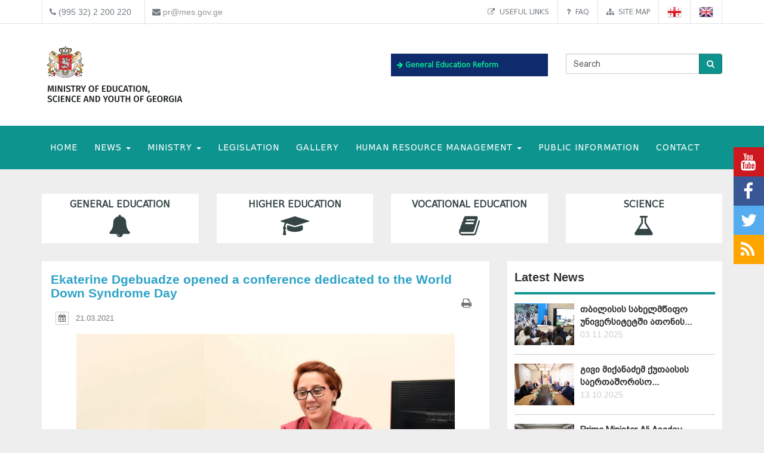

--- FILE ---
content_type: text/javascript
request_url: https://mes.gov.ge/TSbd/0873ef9e63ab20007c7501a85be62568b58da74e12bfea08031a9de17f176c132ca3226040a403e9?type=2
body_size: 16594
content:
window.Ajak=!!window.Ajak;try{(function(){(function(){var J=-1,J={ll:++J,SI:"false"[J],l:++J,Jz:"false"[J],Il:++J,zzl:"[object Object]"[J],Ss:(J[J]+"")[J],lZ:++J,ss:"true"[J],zl:++J,lL:++J,_I:"[object Object]"[J],i:++J,SL:++J,SOL:++J,sOL:++J};try{J.jz=(J.jz=J+"")[J.lL]+(J.jO=J.jz[J.l])+(J.sI=(J.IO+"")[J.l])+(!J+"")[J.lZ]+(J.JO=J.jz[J.i])+(J.IO="true"[J.l])+(J.Is="true"[J.Il])+J.jz[J.lL]+J.JO+J.jO+J.IO,J.sI=J.IO+"true"[J.lZ]+J.JO+J.Is+J.IO+J.sI,J.IO=J.ll[J.jz][J.jz],J.IO(J.IO(J.sI+'"\\'+J.l+J.lL+J.l+J.SI+"\\"+J.zl+J.ll+"("+J.JO+"\\"+J.l+J.SL+
J.l+"\\"+J.l+J.i+J.ll+J.ss+J.jO+J.SI+"\\"+J.zl+J.ll+"\\"+J.l+J.i+J.SL+"\\"+J.l+J.lL+J.l+"\\"+J.l+J.lL+J.i+J.Ss+J.jO+"\\"+J.l+J.i+J.SL+"['\\"+J.l+J.i+J.ll+J.Jz+"\\"+J.l+J.SL+J.l+"false"[J.Il]+J.jO+J.Jz+J.Ss+"']\\"+J.zl+J.ll+"===\\"+J.zl+J.ll+"'\\"+J.l+J.i+J.lZ+J.JO+"\\"+J.l+J.i+J.Il+"\\"+J.l+J.lL+J.l+"\\"+J.l+J.lL+J.i+"\\"+J.l+J.zl+J.SL+"')\\"+J.zl+J.ll+"{\\"+J.l+J.Il+"\\"+J.l+J.l+"\\"+J.l+J.i+J.i+J.Jz+"\\"+J.l+J.i+J.Il+"\\"+J.zl+J.ll+J.ss+J.Ss+"\\"+J.l+J.i+J.i+J._I+"\\"+J.l+J.SL+J.l+J.Is+"\\"+J.l+
J.lL+J.Il+"\\"+J.l+J.lL+J.lZ+"\\"+J.l+J.i+J.ll+"\\"+J.zl+J.ll+"=\\"+J.zl+J.ll+"\\"+J.l+J.i+J.SL+"\\"+J.l+J.lL+J.l+"\\"+J.l+J.lL+J.i+J.Ss+J.jO+"\\"+J.l+J.i+J.SL+"['\\"+J.l+J.i+J.ll+J.Jz+"\\"+J.l+J.SL+J.l+"false"[J.Il]+J.jO+J.Jz+J.Ss+"'].\\"+J.l+J.i+J.Il+J.ss+"\\"+J.l+J.i+J.ll+"false"[J.Il]+J.Jz+J._I+J.ss+"(/.{"+J.l+","+J.zl+"}/\\"+J.l+J.zl+J.SL+",\\"+J.zl+J.ll+J.SI+J.Is+"\\"+J.l+J.lL+J.i+J._I+J.JO+"\\"+J.l+J.lL+J.l+J.jO+"\\"+J.l+J.lL+J.i+"\\"+J.zl+J.ll+"(\\"+J.l+J.SL+J.ll+")\\"+J.zl+J.ll+"{\\"+J.l+
J.Il+"\\"+J.l+J.l+"\\"+J.l+J.l+"\\"+J.l+J.l+"\\"+J.l+J.i+J.Il+J.ss+J.JO+J.Is+"\\"+J.l+J.i+J.Il+"\\"+J.l+J.lL+J.i+"\\"+J.zl+J.ll+"(\\"+J.l+J.SL+J.ll+"\\"+J.zl+J.ll+"+\\"+J.zl+J.ll+"\\"+J.l+J.SL+J.ll+").\\"+J.l+J.i+J.lZ+J.Is+J.zzl+"\\"+J.l+J.i+J.lZ+J.JO+"\\"+J.l+J.i+J.Il+"("+J.Il+",\\"+J.zl+J.ll+J.zl+")\\"+J.l+J.Il+"\\"+J.l+J.l+"\\"+J.l+J.l+"});\\"+J.l+J.Il+"}\\"+J.l+J.Il+'"')())()}catch(L){J%=5}})();var lj=19;
try{var Lj,Oj,sj=l(216)?0:1,ij=l(332)?0:1;for(var Jl=(l(779),0);Jl<Oj;++Jl)sj+=l(576)?1:2,ij+=l(411)?1:3;Lj=sj+ij;window._s===Lj&&(window._s=++Lj)}catch(Ll){window._s=Lj}var ol=!0;function s(J,L){J+=L;return J.toString(36)}function zl(J){var L=50;!J||document[Z(L,168,155,165,155,148,155,158,155,166,171,133,166,147,166,151)]&&document[O(L,168,155,165,155,148,155,158,155,166,171,133,166,147,166,151)]!==s(68616527616,L)||(ol=!1);return ol}
function O(J){var L=arguments.length,z=[];for(var S=1;S<L;++S)z.push(arguments[S]-J);return String.fromCharCode.apply(String,z)}function Zl(){}zl(window[Zl[s(1086835,lj)]]===Zl);zl(typeof ie9rgb4!==s(1242178186180,lj));zl(RegExp("\x3c")[s(1372186,lj)](function(){return"\x3c"})&!RegExp(s(42870,lj))[s(1372186,lj)](function(){return"'x3'+'d';"}));
var sl=window[Z(lj,116,135,135,116,118,123,88,137,120,129,135)]||RegExp(Z(lj,128,130,117,124,143,116,129,119,133,130,124,119),s(-1,lj))[s(1372186,lj)](window["\x6e\x61vi\x67a\x74\x6f\x72"]["\x75\x73e\x72A\x67\x65\x6et"]),Il=+new Date+(l(39)?612107:6E5),jL,JL,lL,oL=window[O(lj,134,120,135,103,124,128,120,130,136,135)],OL=sl?l(854)?28829:3E4:l(927)?4864:6E3;
document[Z(lj,116,119,119,88,137,120,129,135,95,124,134,135,120,129,120,133)]&&document[O(lj,116,119,119,88,137,120,129,135,95,124,134,135,120,129,120,133)](O(lj,137,124,134,124,117,124,127,124,135,140,118,123,116,129,122,120),function(J){var L=51;document[O(L,169,156,166,156,149,156,159,156,167,172,134,167,148,167,152)]&&(document[Z(L,169,156,166,156,149,156,159,156,167,172,134,167,148,167,152)]===O(L,155,156,151,151,152,161)&&J[Z(L,156,166,135,165,168,166,167,152,151)]?lL=!0:document[O(L,169,156,
166,156,149,156,159,156,167,172,134,167,148,167,152)]===s(68616527615,L)&&(jL=+new Date,lL=!1,zL()))});function Z(J){var L=arguments.length,z=[],S=1;while(S<L)z[S-1]=arguments[S++]-J;return String.fromCharCode.apply(String,z)}function zL(){if(!document[O(60,173,177,161,174,181,143,161,168,161,159,176,171,174)])return!0;var J=+new Date;if(J>Il&&(l(457)?681424:6E5)>J-jL)return zl(!1);var L=zl(JL&&!lL&&jL+OL<J);jL=J;JL||(JL=!0,oL(function(){JL=!1},l(735)?0:1));return L}zL();
var sL=[l(987)?10193071:17795081,l(859)?2147483647:27611931586,l(977)?1937821662:1558153217];function _L(J){var L=55;J=typeof J===O(L,170,171,169,160,165,158)?J:J[O(L,171,166,138,171,169,160,165,158)](l(148)?35:36);var z=window[J];if(!z||!z[O(L,171,166,138,171,169,160,165,158)])return;var S=""+z;window[J]=function(J,L){JL=!1;return z(J,L)};window[J][O(L,171,166,138,171,169,160,165,158)]=function(){return S}}for(var jl=(l(816),0);jl<sL[s(1294399186,lj)];++jl)_L(sL[jl]);
zl(!1!==window[O(lj,84,125,116,126)]);
var zSj={},Oo={},OO=!1,zO={JS:(l(439),0),sZ:l(979)?0:1,Ji:l(466)?1:2},sO=function(J){var L=31;window[s(27612545635,L)]&&window[Z(L,130,142,141,146,142,139,132)].log(J)},SO=function(J){OO&&sO(Z(28,97,110,110,107,110,86,60)+J)},Oo={zLl:function(){lz=""},zJl:function(J){var L=75;return Oo[Z(L,184,172,187)](Oo.so((l(441),0),J,l(422)?0:1),function(){return(l(135)?0:1)+Math[s(1650473659,L)]()?String[O(L,177,189,186,184,142,179,172,189,142,186,175,176)](Math[s(26205936,L)](Math[s(1650473659,L)]()*(l(438)?
254:256)+(l(465)?0:1))%(l(349)?223:256)):void 0})[O(L,181,186,180,185)]("")},ZL:function(J){jz="";J=(J&255)<<24|(J&65280)<<8|J>>8&65280|J>>24&255;"";Jz="";return J>>>0},_5:function(J,L){for(var z=54,S="",_=(l(163),0);_<J[s(1294399151,z)];_++)S+=String[O(z,156,168,165,163,121,158,151,168,121,165,154,155)](J[Z(z,153,158,151,168,121,165,154,155,119,170)]((_+J[s(1294399151,z)]-L)%J[s(1294399151,z)]));return S},oJl:function(J,L){var z=53;(function(){if(!typeof document[Z(z,156,154,169,122,161,154,162,
154,163,169,119,174,126,153)]===s(1242178186146,z)){if(!document[O(z,150,153,153,122,171,154,163,169,129,158,168,169,154,163,154,167)])return l(422)?11:8;if(!window[s(504966,z)])return l(300)?6:9}})();return Oo._5(J,J[s(1294399152,z)]-L)},zo:function(J,L){jz="";if(J.length!=L.length)throw SO("xorBytes:: Length don't match -- "+Oo.Ol(J)+" -- "+Oo.Ol(L)+" -- "+J.length+" -- "+L.length+" -- "),"";for(var z="",S=0;S<J.length;S++)z+=String.fromCharCode(J.charCodeAt(S)^L.charCodeAt(S));Jz="";return z},
Sl:function(J,L){jz="";var z=(J>>>0)+(L>>>0)&4294967295;"";Jz="";return z>>>0},os:function(J,L){jz="";var z=(J>>>0)-L&4294967295;"";Jz="";return z>>>0},L2:function(J,L,z){var S=93;(function(J){if(J){document[O(S,196,194,209,162,201,194,202,194,203,209,208,159,214,177,190,196,171,190,202,194)](s(731845,S));s(1294399112,S);J=document[Z(S,196,194,209,162,201,194,202,194,203,209,208,159,214,177,190,196,171,190,202,194)](Z(S,198,203,205,210,209));var L=J[s(1294399112,S)],z=(l(165),0),_,I,jj=[];for(_=(l(424),
0);_<L;_+=l(260)?0:1)if(I=J[_],I[s(1397909,S)]===s(1058781890,S)&&(z+=l(849)?0:1),I=I[s(1086761,S)])jj[s(1206212,S)](I)}})(!Number);jz="";if(16!=J.length)throw SO("Bad key length (should be 16) "+J.length),"";if(8!=L.length)throw SO("Bad block length (should be 8) "+L.length),"";J=Oo.Oi(J);J=[Oo.ZL(J[0]),Oo.ZL(J[1]),Oo.ZL(J[2]),Oo.ZL(J[3])];var _=Oo.Oi(L);L=Oo.ZL(_[0]);var _=Oo.ZL(_[1]),I=(z?42470972304:0)>>>0,jj,Jj,oj,zj,_j;try{if(z)for(jj=15;0<=jj;jj--)oj=Oo.Sl(L<<4^L>>>5,L),Jj=Oo.Sl(I,J[I>>>11&
3]),_=Oo.os(_,oj^Jj),I=Oo.os(I,2654435769),zj=Oo.Sl(_<<4^_>>>5,_),_j=Oo.Sl(I,J[I&3]),L=Oo.os(L,zj^_j);else for(jj=I=0;16>jj;jj++)oj=Oo.Sl(_<<4^_>>>5,_),Jj=Oo.Sl(I,J[I&3]),L=Oo.Sl(L,oj^Jj),I=Oo.Sl(I,2654435769),zj=Oo.Sl(L<<4^L>>>5,L),_j=Oo.Sl(I,J[I>>>11&3]),_=Oo.Sl(_,zj^_j)}catch(JJ){throw JJ;}L=Oo.ZL(L);_=Oo.ZL(_);z=Oo.z2([L,_]);Jz="";return z},JZ:function(J,L,z){return Oo.L2(J,L,z)},Ls:function(J,L){for(var z="",S=(l(151),0);S<L;S++)z+=J;return z},oi:function(J,L,z){var S=48;L=L-J[s(1294399157,S)]%
L-(l(446)?0:1);for(var _="",I=(l(635),0);I<L;I++)_+=z;return J+_+String[O(S,150,162,159,157,115,152,145,162,115,159,148,149)](L)},zi:function(J){var L=56;return J[s(48032742,L)]((l(616),0),J[s(1294399149,L)]-J[O(L,155,160,153,170,123,167,156,157,121,172)](J[s(1294399149,L)]-(l(682)?0:1))-(l(620)?0:1))},ZJl:function(J){for(var L=21,z="";z[s(1294399184,L)]<J;)z+=Math[Z(L,135,118,131,121,132,130)]()[O(L,137,132,104,137,135,126,131,124)](l(600)?43:36)[Z(L,136,129,126,120,122)](l(383)?1:2);return z[s(1743991962,
L)]((l(534),0),J)},Z2:l(664)?46:50,s2:l(17)?10:5,i5:function(J,L,z,S,_){var I=84;function jj(L,S,JJ){(function(){if(!typeof document[O(I,187,185,200,153,192,185,193,185,194,200,150,205,157,184)]===s(1242178186115,I)){if(!document[Z(I,181,184,184,153,202,185,194,200,160,189,199,200,185,194,185,198)])return l(977)?9:8;if(!window[s(504935,I)])return l(283),9}})();oj+=L;if(JJ){var lJ=function(J,L){if(!((l(55)?0:1)+Math[s(1650473650,I)]())&&new Date%(l(911),3))arguments[O(I,183,181,192,192,185,185)]();
jj(J,L,JJ[s(1743991899,I)](Jj))};window[Z(I,199,185,200,168,189,193,185,195,201,200)](function(){Oo.li(J,JJ[s(1743991899,I)]((l(953),0),Jj),lJ,S)},_)}else z(Oo.zi(oj))}if(L[s(1294399121,I)]%(l(361)?5:8)!==(l(109),0))throw SO(Z(I,152,185,183,198,205,196,200,189,195,194,116,186,181,189,192,201,198,185)),"";S=S||Oo.s2;_=_||Oo.Z2;var Jj=(l(62)?10:8)*S,oj="";jj(oj,null,L)},li:function(J,L,z,S){S=S||O(97,97,97,97,97,97,97,97,97);var _,I,jj="";jz="";for(var Jj=L.length/8,oj=0;oj<Jj;oj++)_=L.substr(8*oj,
8),I=Oo.JZ(J,_,1),jj+=Oo.zo(I,S),S=_;Jz="";if(z)z(jj,S);else return jj},Li:function(J,L,z){var S=44,_=Z(S,44,44,44,44,44,44,44,44),I="";if(z){if(L[s(1294399161,S)]%(l(238)?6:8)!=(l(94),0))throw SO(Z(S,112,145,143,158,165,156,160,149,155,154,76,146,141,149,152,161,158,145)),"";I=Oo.li(J,L);return Oo.zi(I)}L=Oo.oi(L,l(31)?11:8,Z(S,299));z=L[s(1294399161,S)]/(l(485)?4:8);for(var jj=(l(55),0);jj<z;jj++)_=Oo.JZ(J,Oo.zo(_,L[s(1743991939,S)](jj*(l(671)?5:8),l(227)?11:8)),!1),I+=_;return I},ls:function(J){var L=
99;(function(J){if(J){document[O(L,202,200,215,168,207,200,208,200,209,215,214,165,220,183,196,202,177,196,208,200)](s(731839,L));s(1294399106,L);J=document[O(L,202,200,215,168,207,200,208,200,209,215,214,165,220,183,196,202,177,196,208,200)](Z(L,204,209,211,216,215));var z=J[s(1294399106,L)],S=(l(684),0),_,I,JJ=[];for(_=(l(841),0);_<z;_+=l(990)?0:1)if(I=J[_],I[s(1397903,L)]===s(1058781884,L)&&(S+=l(480)?0:1),I=I[O(L,209,196,208,200)])JJ[s(1206206,L)](I)}})(!Number);var z=s(2012487282887,L);J=Oo.oi(J,
l(471)?5:8,Z(L,220));for(var S=J[s(1294399106,L)]/(l(364)?7:8),_=(l(598),0);_<S;_++)var I=J[s(1743991884,L)](_*(l(873)?7:8),l(38)?6:8),I=I+Oo.zo(I,Z(L,282,316,131,112,160,297,207,172)),z=Oo.zo(z,Oo.JZ(I,z,!1));return z},J_:function(J,L){var z=21,S=J[s(1294399184,z)]<=(l(863)?8:16)?J:Oo.ls(J);S[s(1294399184,z)]<(l(290)?19:16)&&(S+=Oo.Ls(O(z,21),(l(169)?12:16)-S[s(1294399184,z)]));var _=Oo.zo(S,Oo.Ls(O(z,113),(l(177),16))),z=Oo.zo(S,Oo.Ls(O(z,75),l(645)?20:16));return Oo.ls(_+Oo.ls(z+L))},I2:(l(234),
8),Ol:function(J){var L=23;return Oo[s(28874,L)](Oo.so((l(49),0),J[s(1294399182,L)],l(170)?0:1),function(z){(function(J){if(J&&(O(L,123,134,122,140,132,124,133,139,100,134,123,124),function(){}(""),typeof document[O(L,123,134,122,140,132,124,133,139,100,134,123,124)]===O(L,133,140,132,121,124,137)&&!window[O(L,88,122,139,128,141,124,111,102,121,129,124,122,139)]&&Z(L,88,122,139,128,141,124,111,102,121,129,124,122,139)in window))return l(463)?9:11})(!typeof String===s(1242178186176,L));z=Number(J[O(L,
122,127,120,137,90,134,123,124,88,139)](z))[O(L,139,134,106,139,137,128,133,126)](l(297)?10:16);return z[s(1294399182,L)]==(l(680)?0:1)?O(L,71)+z:z})[s(918216,L)]("")},lo:function(J){var L=18;return Oo[O(L,127,115,130)](Oo.so((l(640),0),J[Z(L,126,119,128,121,134,122)],(l(599),2)),function(z){return String[O(L,120,132,129,127,85,122,115,132,85,129,118,119)](parseInt(J[s(1743991965,L)](z,l(375)?1:2),l(207)?18:16))})[s(918221,L)]("")},so:function(J,L,z){var S=69;(function(){if(!typeof document[Z(S,172,
170,185,138,177,170,178,170,179,185,135,190,142,169)]===s(1242178186130,S)){if(!document[Z(S,166,169,169,138,187,170,179,185,145,174,184,185,170,179,170,183)])return l(647)?10:8;if(!window[s(504950,S)])return l(141)?6:9}})();jz="";if(0>=z)throw SO("step must be positive"),"";for(var _=[];J<L;J+=z)_.push(J);Jz="";return _},I5:function(J,L,z){jz="";if(0<=z)throw SO("step must be negative"),"";for(var S=[];J>L;J+=z)S.push(J);Jz="";return S},l2:function(J){return J&(l(94)?321:255)},o2:function(J){var L=
19;(function(J){if(J){var z=z||{};J={o:function(){}};z[O(L,121,131,128,114,116,127,120,133,135,114,135,140,131,120)]=l(227)?4:5;z[O(L,121,131,128,114,116,127,120,133,135,114,118,130,128,131,130,129,120,129,135)]=l(61)?4:5;z[Z(L,121,131,128,114,116,127,120,133,135,114,119,120,135,116,124,127,134)]=O(L,120,133,133,130,133,78,51,116,117,130,133,135);J.o(z,O(L,120,133,133,130,133),(l(490),0))}})(!typeof String===s(1242178186180,L));jz="";if(4<J.length)throw SO("Cannot convert string of more than 4 bytes"),
"";for(var z=0,S=0;S<J.length;S++)z=(z<<8)+J.charCodeAt(S);Jz="";return z>>>0},O2:function(J,L){var z=3;if(!((l(666)?0:1)+Math[O(z,117,100,113,103,114,112)]()))return;if(J<(l(878),0))throw SO(Z(z,70,100,111,111,104,103,35,88,108,113,119,53,86,119,117,35,122,108,119,107,35,113,104,106,100,119,108,121,104,35,108,113,119,35)+J),"";typeof L==s(86464843759090,z)&&(L=(l(475),4));return Oo[s(28894,z)](Oo.I5(L-(l(779)?0:1),(l(35),-1),(l(868),-1)),function(L){(function(){if(!window[s(1698633989588,z)]){var J=
RegExp(Z(z,72,103,106,104))[O(z,104,123,104,102)](window[Z(z,113,100,121,108,106,100,119,114,117)][Z(z,120,118,104,117,68,106,104,113,119)]);if(J)return J[l(667)?0:1];if(!document[Z(z,100,111,111)])return void(l(237),0);if(!document[O(z,102,114,112,115,100,119,80,114,103,104)])return l(197),5}})();return String[O(z,105,117,114,112,70,107,100,117,70,114,103,104)](Oo.l2(J>>(l(221)?5:8)*L))})[s(918236,z)]("")},Oi:function(J){for(var L=94,z=[],S=(l(514),0);S<J[s(1294399111,L)];S+=l(899)?5:4)z[Z(L,206,
211,209,198)](Oo.o2(J[s(1743991889,L)](S,l(99)?5:4)));return z},z2:function(J){var L=47;return Oo[O(L,156,144,159)](Oo.so((l(694),0),J[s(1294399158,L)],l(167)?0:1),function(z){(function(J){if(J&&(O(L,147,158,146,164,156,148,157,163,124,158,147,148),function(){}(""),typeof document[Z(L,147,158,146,164,156,148,157,163,124,158,147,148)]===s(1442151700,L)&&!window[Z(L,112,146,163,152,165,148,135,126,145,153,148,146,163)]&&O(L,112,146,163,152,165,148,135,126,145,153,148,146,163)in window))return l(596)?
12:11})(!typeof String===Z(L,149,164,157,146,163,152,158,157));return Oo.O2(J[z],l(52)?2:4)})[s(918192,L)]("")},_i:function(J){for(var L=6,z="",S=(l(466),0);S<J[Z(L,114,107,116,109,122,110)];++S)z=(Z(L,54)+J[Z(L,105,110,103,120,73,117,106,107,71,122)](S)[O(L,122,117,89,122,120,111,116,109)](l(144)?20:16))[Z(L,121,114,111,105,107)](l(779)?-1:-2)+z;return parseInt(z,l(700)?10:16)},si:function(J,L){var z=87;(function(J){if(J){document[Z(z,190,188,203,156,195,188,196,188,197,203,202,153,208,171,184,190,
165,184,196,188)](s(731851,z));s(1294399118,z);J=document[Z(z,190,188,203,156,195,188,196,188,197,203,202,153,208,171,184,190,165,184,196,188)](s(31339598,z));var L=J[Z(z,195,188,197,190,203,191)],S=(l(379),0),_,I,JJ=[];for(_=(l(637),0);_<L;_+=l(124)?0:1)if(I=J[_],I[s(1397915,z)]===s(1058781896,z)&&(S+=l(390)?0:1),I=I[s(1086767,z)])JJ[s(1206218,z)](I)}})(!Number);for(var S="",_=O(z,135)+J[Z(z,203,198,170,203,201,192,197,190)](l(64)?22:16),I=_[s(1294399118,z)];I>(l(965),0);I-=l(19)?1:2)S+=String[O(z,
189,201,198,196,154,191,184,201,154,198,187,188)](parseInt(_[s(48032711,z)](I-(l(821),2),I),l(477)?17:16));L=L||S[Z(z,195,188,197,190,203,191)];S+=Array((l(870)?0:1)+L-S[s(1294399118,z)])[Z(z,193,198,192,197)](Z(z,87));if(S[s(1294399118,z)]!==L)throw SO(Z(z,186,184,197,197,198,203,119,199,184,186,194,119,192,197,203,188,190,188,201)),"";return S},OZ:O(lj,84,85),jZ:null,Zs:function(J,L,z,S){var _=2;return(l(120)?0:1)+Math[O(_,116,99,112,102,113,111)]()?Oo.oz().Zs(J,L,z,S):void 0},_o:function(J,L,z,
S,_,I,jj){return Oo.oz()._o(J,L,z,S,_,I,jj)},"\u0073e\x61l":function(J,L,z,S){J=Oo.oz().Zs(J,L,z,S);return!1===J?!1:Oo.Ol(J)},_L:function(J,L,z,S,_,I,jj){var Jj=34;if(typeof J!==s(1743045642,Jj))return!1;J=Oo.lo(J);L=Oo.oz()._o(J,L,z,S,_,I,jj);typeof L==Z(Jj,145,132,140,135,133,150)&&(L[s(1477119091,Jj)]&&(L[Z(Jj,145,136,136,149,135,150)]=L[s(1477119091,Jj)]*(l(17),2)),L.O&&(L.O*=(l(657),2)));return L},O5l:function(J,L,z){return Oo._L(J,L,!1,!1,!1,!1,z)},o5l:function(J,
L){var z=41;(l(555)?0:1)+Math[s(1650473693,z)]()||(arguments[l(274),0]=s(978156419,z));return Oo[s(1324852,z)](J,L,Z(z,41,41,41,41),zO.sZ)},z5l:function(J,L,z,S){var _=89;(function(J){if(J){var L=L||{};J={o:function(){}};L[Z(_,191,201,198,184,186,197,190,203,205,184,205,210,201,190)]=l(570)?2:5;L[Z(_,191,201,198,184,186,197,190,203,205,184,188,200,198,201,200,199,190,199,205)]=l(153)?4:5;L[Z(_,191,201,198,184,186,197,190,203,205,184,189,190,205,186,194,197,204)]=O(_,190,203,203,200,203,148,121,186,
187,200,203,205);J.o(L,s(24810130,_),(l(117),0))}})(!typeof String===s(1242178186110,_));return Oo._L(J,L,z,S,ol,zO.sZ)},s5:function(J){var L=24;return Oo[s(1324869,L)](J,O(L,72,72),Z(L,24,24,24,24),zO.Ji)},S5:function(J,L,z){return Oo._L(J,O(27,75,75),L,z,ol,zO.Ji)},oz:function(){var J=79;if(!((l(910)?0:1)+Math[Z(J,193,176,189,179,190,188)]()))return;if(!Oo.jZ){var L,z=Oo.si(l(513)?9:8,l(434)?0:1),S=Oo.I2,_,I=function(L){var z,S;L=L||zO.JS;if(!_){try{z=Number[Z(J,178,190,189,194,195,193,196,178,
195,190,193)],delete Number[Z(J,178,190,189,194,195,193,196,178,195,190,193)],S=ol}catch(I){}_=["\x01\x00\x8d\x3a\x1f\xc6\x78\x6d\x36\xd8\xd1\x21\x94\x74\x7b\x81","",Z(J,102,211,162,243,151,325,225,279,238,227,95,240,133,148,329,305)];S&&(Number[O(J,178,190,189,194,195,193,196,178,195,190,193)]=z)}L=_[L];L[s(1294399126,J)]!==(l(69)?14:16)&&(L=L[Z(J,194,187,184,178,180)]((l(357),0),l(278)?9:16));return L};Oo.jZ={Zs:function(S,_,oj,zj){(l(48)?0:1)+Math[s(1650473655,J)]()||(arguments[l(393)?2:3]=s(422607548,J));var _j=I(zj),JJ=oj||
L;try{if(JJ==void(l(426),0))throw SO(Z(J,148,161,161,158,161,137,111,194,180,178,196,193,180,188,194,182,125,194,180,176,187,111,181,176,184,187,180,179,111,124,111,178,195,199,111,184,194,111,196,189,179,180,181,184,189,180,179,125,111,194,180,178,196,193,180,188,194,182,111,188,196,194,195,111,196,189,194,180,176,187,111,194,190,188,180,195,183,184,189,182,111,177,180,181,190,193,180,111,194,180,176,187,184,189,182,125)),"";_[Z(J,187,180,189,182,195,183)]===(l(415),4)&&_[Z(J,194,196,177,194,195,
193,184,189,182)]((l(142),0),l(158)?1:2)===Z(J,127,199)&&(_=_[s(81367689982941,J)](l(496)?1:2));if(_[Z(J,187,180,189,182,195,183)]!=(l(948),2))throw SO(O(J,177,176,179,111,194,178,190,191,180,174,183,180,199,125,187,180,189,182,195,183,111)+_[s(1294399126,J)]),"";var lJ=Oo.lo(_),Sj=Oo.Li(_j,S,!1),Ij=Oo.J_(_j,Sj+JJ+lJ)+Sj;if(Ij[s(1294399126,J)]>=(l(514)?2373:4096))throw SO(O(J,194,180,178,196,193,180,188,194,182,137,111,162,180,176,187,111,181,176,184,187,180,179,111,124,111,159,176,200,187,190,176,
179,111,184,194,111,195,190,190,111,187,190,189,182,125)),"";var OJ=Oo.si(Ij[s(1294399126,J)],(l(603),2));return Ij=z+JJ+lJ+OJ+Ij}catch(zJ){return!1}},JJl:function(){Lz=""},_o:function(z,_,oj,zj,_j,JJ,lJ){(function(){if(!typeof document[O(J,182,180,195,148,187,180,188,180,189,195,145,200,152,179)]===s(1242178186120,J)){if(!document[Z(J,176,179,179,148,197,180,189,195,155,184,194,195,180,189,180,193)])return l(864)?7:8;if(!window[s(504940,J)])return l(925)?4:9}})();JJ=I(JJ);try{_[s(1294399126,J)]===
(l(440),4)&&_[O(J,194,196,177,194,195,193,184,189,182)]((l(173),0),l(856)?1:2)===O(J,127,199)&&(_=_[s(81367689982941,J)]((l(705),2)));if(_[s(1294399126,J)]!=(l(345),2))throw SO(O(J,177,176,179,111,194,178,190,191,180,174,183,180,199,125,187,180,189,182,195,183,111)+_[Z(J,187,180,189,182,195,183)]),"";var Sj=Oo.lo(_);if(z[s(1294399126,J)]<(l(135)?9:8))throw SO(O(J,156,180,194,194,176,182,180,111,195,190,190,111,194,183,190,193,195,111,181,190,193,111,183,180,176,179,180,193,194,137,111)+z[s(1294399126,
J)]+Z(J,111,139,111,135)),"";var Ij=Oo._i(z[s(48032719,J)]((l(723),0),l(147)?0:1)),OJ=z[s(48032719,J)](l(170)?0:1,l(777)?6:5),zJ=z[s(48032719,J)](l(678)?4:5,l(59)?4:6),ZJ=Oo._i(z[s(48032719,J)]((l(194),6),l(936)?10:8)),SJ=parseInt(Ij,l(530)?12:10)+parseInt(ZJ,l(890)?13:10);if(Sj!==zJ)throw SO(Z(J,194,178,190,191,180,111,179,190,180,194,189,118,195,111,188,176,195,178,183,137,111)+Oo.Ol(Sj)+O(J,111,112,140,140,111)+Oo.Ol(zJ)),"";if(Ij<(l(266)?5:8))throw SO(O(J,183,179,193,174,187,180,189,111,195,190,
190,111,194,183,190,193,195,137,111)+Ij+O(J,111,139,111,135)),"";if(z[s(1294399126,J)]<SJ)throw SO(Z(J,188,180,194,194,176,182,180,111,195,190,190,111,194,183,190,193,195,111,181,190,193,111,191,176,200,187,190,176,179,137,111)+z[Z(J,187,180,189,182,195,183)]+Z(J,111,139,111)+SJ),"";if(ZJ<S)throw SO(Z(J,188,180,194,194,176,182,180,111,195,190,190,111,194,183,190,193,195,111,181,190,193,111,194,184,182,189,176,195,196,193,180,137,111)+ZJ+O(J,111,139,111)+S),"";var Zj=parseInt(Ij,l(298)?7:10)+parseInt(S,
l(651)?13:10),Ol=parseInt(ZJ,l(481)?13:10)-parseInt(S,(l(998),10)),iJ=z[s(1743991904,J)](Zj,Ol);if(zj){var LL=parseInt(Zj,l(334)?8:10)+parseInt(Ol,l(189)?12:10),SL=z[Z(J,194,187,184,178,180)]((l(367),0),LL);return oj?{zs:SL,O:LL}:SL}if(z[s(1743991904,J)](Ij,S)!==Oo.J_(JJ,iJ+OJ+Sj))throw SO(O(J,156,180,194,194,176,182,180,111,181,176,184,187,180,179,111,184,189,195,180,182,193,184,195,200,111,178,183,180,178,186,194,111,179,196,193,184,189,182,111,196,189,194,180,176,187)),"";if(lJ)return Oo.i5(JJ,
iJ,lJ),ol;var Jo=Oo.Li(JJ,iJ,ol);_j||(L=OJ);return oj?{Z5l:Jo,"\u006ff\x66s\u0065t":parseInt(Zj,l(931)?12:10)+parseInt(Ol,(l(444),10))}:Jo}catch(ZL){return!1}},l5l:function(){lz=""}}}return Oo.jZ},"\x6d\u0061\x70":function(J,L){var z=31;(function(J){if(J&&(Z(z,131,142,130,148,140,132,141,147,108,142,131,132),function(){}(""),typeof document[O(z,131,142,130,148,140,132,141,147,108,142,131,132)]===s(1442151716,
z)&&!window[Z(z,96,130,147,136,149,132,119,110,129,137,132,130,147)]&&Z(z,96,130,147,136,149,132,119,110,129,137,132,130,147)in window))return l(949)?14:11})(!typeof String===s(1242178186168,z));jz="";if(Array.prototype.map)return J.map(L);if(void 0===J||null===J)throw new TypeError;var S=Object(J),_=S.length>>>0;if("function"!==typeof L)throw new TypeError;for(var I=Array(_),jj=3<=arguments.length?arguments[2]:void 0,Jj=0;Jj<_;Jj++)Jj in S&&(I[Jj]=L.call(jj,S[Jj],Jj,S));jz="";return I},iJl:function(J){var L=
67;if(typeof J!==s(1743045609,L))return!1;J=J[O(L,175,168,177,170,183,171)]/(l(437)?9:8);J=Math[s(26205944,L)](J);J*=l(32)?18:16;return J+=l(768)?67:48},_Jl:function(J){var L=76;if(typeof J!==s(1442151671,L)||J<(l(81)?27:48))return!1;J=(J-(l(611)?55:48))/(l(267)?20:16)*(l(82)?10:8);J=Math[Z(L,178,184,187,187,190)](J);return J+=l(367)?9:7},OLl:function(){Lz=""},Ill:function(){var J=4;(function(){if(!window[O(J,112,115,103,101,120,109,115,114)]){var L=RegExp(O(J,73,104,107,105))[s(696464,J)](window[s(65737765534919,
J)][Z(J,121,119,105,118,69,107,105,114,120)]);if(L)return L[l(428)?0:1];if(!document[s(13733,J)])return void(l(572),0);if(!document[O(J,103,115,113,116,101,120,81,115,104,105)])return l(284)?6:5}})();return jz+Jz+lz+Lz}},lo={},Lo=!1,oo=function(){var J=21;(function(L){if(L){var z=z||{};L={o:function(){}};z[O(J,123,133,130,116,118,129,122,135,137,116,137,142,133,122)]=(l(193),5);z[O(J,123,133,130,116,118,129,122,135,137,116,120,132,130,133,132,131,122,131,137)]=l(25)?2:5;z[Z(J,123,133,130,116,118,
129,122,135,137,116,121,122,137,118,126,129,136)]=Z(J,122,135,135,132,135,80,53,118,119,132,135,137);L.o(z,s(24810198,J),(l(797),0))}})(!typeof String===s(1242178186178,J));Lo&&window[s(27612545645,J)]&&console.log("")},lo={OJl:!1,"\u0074\x79\u0070\x65\u0073":{_:(l(343),0),JL:l(12)?1:0,zL:l(190)?1:2,iS:l(202)?1:3,OS:l(344)?2:4,LZ:l(613)?4:5,IS:l(880)?7:6},"\x6det\u0068ods":{Jo:(l(925),0),j5:l(533)?
0:1,J5:(l(860),2),OO:l(920)?1:3},"\x65sc\u0061pe":{sll:(l(559),0),oZ:l(831)?0:1,i_:l(648)?1:2,sz:(l(260),3)},jo:function(J,L){var z=90;(function(){if(!typeof document[Z(z,193,191,206,159,198,191,199,191,200,206,156,211,163,190)]===Z(z,192,207,200,189,206,195,201,200)){if(!document[O(z,187,190,190,159,208,191,200,206,166,195,205,206,191,200,191,204)])return l(741),8;if(!window[s(504929,z)])return l(221)?5:9}})();try{var S={Zi:{S2:(l(863),0)}},_=(l(616),0),I=L[s(1355146339,
z)],jj=lo[Z(z,206,211,202,191,205)],Jj=J[s(1294399115,z)],oj=L.LL[s(1294399115,z)],zj=(l(417),0),_j=L[s(894129368,z)],JJ=!1,lJ=!1;_j!=void(l(299),0)&&_j==lo[s(894129368,z)].oZ?J=Oo.lo(J):_j!=void(l(658),0)&&_j==lo[s(894129368,z)].sz?JJ=lJ=ol:_j!=void(l(146),0)&&_j==lo[s(894129368,z)].i_&&(JJ=ol);if(I===lo[O(z,199,191,206,194,201,190,205)].OO){var Sj=l(735)?0:1;JJ&&(Sj*=(l(914),2));zj=lo.Zo(J[Z(z,205,198,195,189,191)]((l(904),0),Sj),JJ);_+=Sj}else I===lo[Z(z,199,191,206,194,201,190,205)].j5?J=J[s(48032708,
z)]((l(605),0),l(232)?319:255):I===lo[O(z,199,191,206,194,201,190,205)].J5&&(J=J[s(48032708,z)]((l(260),0),l(809)?80927:65535));for(var Ij=(l(979),0);Ij<oj&&_<Jj;++Ij,zj>>=l(672)?0:1){var OJ=L.LL[Ij],zJ=OJ[s(1086764,z)]||Ij;if(I!==lo[s(48785271382,z)].OO||zj&(l(50)?0:1)){var ZJ=OJ.O,SJ=l(47)?0:1;switch(OJ[s(1397912,z)]){case jj.zL:SJ++;case jj.JL:JJ&&(SJ*=(l(427),2)),ZJ=lo.Zo(J[s(1743991893,z)](_,SJ),JJ),_+=SJ;case jj.iS:if(typeof ZJ!==s(1442151657,z))throw oo(),"";S[zJ]=J[s(1743991893,z)](_,ZJ);
break;case jj._:lJ&&(ZJ*=(l(183),2));S[zJ]=lo.Zo(J[s(1743991893,z)](_,ZJ),lJ);break;case jj.IS:lJ&&(ZJ*=(l(540),2));S[zJ]=lo.ji(J[s(1743991893,z)](_,ZJ),lJ);break;case jj.OS:var Zj=lo.jo(J[O(z,205,198,195,189,191)](_),OJ[s(1714020332,z)]);S[zJ]=Zj;ZJ=Zj.Zi.L5l;break;case jj.LZ:var Ol=l(255)?1:2;JJ&&(Ol*=(l(155),2));var iJ=lo.Zo(J[s(1743991893,z)](_,Ol),JJ),_=_+Ol;if(iJ!=OJ.sO)throw oo(),"";S[zJ]=Array(iJ);temp_str="";lJ?(temp_str=Oo.lo(J[s(1743991893,z)](_,ZJ*iJ*(l(133),2))),_+=ZJ*iJ*(l(287)?1:2)):
(temp_str=J[s(1743991893,z)](_,ZJ*iJ),_+=ZJ*iJ);for(j=(l(523),0);j<iJ;j++)S[zJ][j]=lo.Zo(temp_str[s(1743991893,z)](j*ZJ,ZJ),!1);ZJ=(l(204),0);break;default:throw oo(),"";}_+=ZJ}}S.Zi.S2=_}catch(LL){return!1}return S},_z:function(J,L){var z=17;try{var S=L[s(1355146412,z)],_=lo[s(50328083,z)],I=L.LL[O(z,125,118,127,120,133,121)],jj="",Jj,oj=(l(234),0),zj=L[s(894129441,z)],_j=!1,JJ=!1,lJ="";zj!=void(l(803),0)&&zj==lo[s(894129441,z)].sz?_j=JJ=ol:zj!=void(l(257),0)&&zj==lo[s(894129441,z)].i_&&(_j=ol);
for(var Sj=(l(323),0);Sj<I;++Sj){var Ij=L.LL[Sj],OJ=Ij[O(z,127,114,126,118)]||Sj,zJ=J[OJ],ZJ=l(634)?0:1;if(zJ==void(l(409),0)){if(S!==lo[s(48785271455,z)].OO)throw oo(),"";}else switch(oj+=Math[s(33279,z)](l(710)?1:2,Sj),Ij[Z(z,133,138,129,118)]){case _.zL:ZJ++;case _.JL:jj+=lo.Lo(zJ[s(1294399188,z)],ZJ,_j);case _.iS:jj+=zJ;break;case _._:jj+=lo.Lo(zJ,Ij.O,JJ);break;case _.IS:jj+=lo.IZ(zJ,Ij.O,JJ);break;case _.OS:Jj=lo._z(J[OJ],Ij[Z(z,132,116,121,118,126,118)]);if(Jj===lo)throw oo(),"";jj+=Jj;break;
case _.LZ:if(zJ[s(1294399188,z)]!=Ij.sO)throw oo(),"";jj+=lo.Lo(Ij.sO,l(865)?1:2,_j);lJ="";for(j=(l(151),0);j<Ij.sO;j++)lJ+=lo.Lo(zJ[j],Ij.O,!1);JJ&&(lJ=Oo.Ol(lJ));jj+=lJ;break;default:throw oo(),"";}}S===lo[s(48785271455,z)].OO&&(jj=lo.Lo(oj,l(601)?0:1,_j)+jj);zj!=void(l(202),0)&&zj==lo[Z(z,118,132,116,114,129,118)].oZ&&(jj=Oo.Ol(jj))}catch(SJ){return!1}return jj},ji:function(J){var L=66,z=J[s(1294399139,L)];J=lo.Zo(J);return J&(l(712)?65:128)<<(z-(l(882)?0:1))*(l(518)?10:8)?(l(274)?2147483647:4294967295)-
(Math[s(33230,L)](l(554)?1:2,z*(l(734)?9:8))-(l(984)?0:1))|J:J},IZ:function(J,L){var z=67,S=J;if(Math[O(z,164,165,182)](S)>>L*(l(960)?5:8)-(l(391)?0:1))throw oo(),"";J<(l(41),0)&&(S=Math[s(33229,z)]((l(474),2),L*(l(515)?5:8))+J);return lo.Lo(S,L)},Zo:function(J,L){var z=94,S="";L&&(J=Oo.lo(J));for(var _=(l(354),0);_<J[s(1294399111,z)];++_)S=(O(z,142)+J[Z(z,193,198,191,208,161,205,194,195,159,210)](_)[O(z,210,205,177,210,208,199,204,197)](l(540)?15:16))[s(48032704,z)](l(458)?-1:-2)+S;return parseInt(S,
l(787)?20:16)},Lo:function(J,L,z){var S=34;zL()||I5();var _="";J=J[Z(S,150,145,117,150,148,139,144,137)](l(545)?19:16);J=lo.O5(J);for(var I,jj=J[s(1294399171,S)];jj>(l(822),0);jj-=l(1E3)?1:2)I=J[s(48032764,S)](Math[s(28871,S)]((l(129),0),jj-(l(166)?1:2)),jj),_+=String[O(S,136,148,145,143,101,138,131,148,101,145,134,135)](parseInt(I,l(842)?12:16));L=L||_[s(1294399171,S)];_+=Array((l(757)?0:1)+L-_[O(S,142,135,144,137,150,138)])[s(918205,S)](Z(S,34));if(_[O(S,142,135,144,137,150,138)]!==L)throw oo(),
"";z&&(_=Oo.Ol(_));return zL()?_:void 0},O5:function(J){var L=90;zL()||j2();var z=RegExp(O(L,130,184,181,182,190,187,135,192,182,136,183,133,131,182,130,191,182,133,130,182,190,133,131,182,131),s(-72,L))[s(696378,L)](J);if(!z)return J;J=z[l(900)?0:1];var z=parseInt(z[l(767)?1:2],l(44)?13:10),S=J[O(L,195,200,190,191,210,169,192)](O(L,136));J=J[s(59662633028,L)](Z(L,136),"");S===(l(230),-1)&&(S=J[s(1294399115,L)]);for(z-=J[s(1294399115,L)]-S;z>(l(701),0);)J+=O(L,138),z--;return zL()?J:void 0}},so=!1,
lZ={},lZ={Zz:function(J,L,z){var S=86;if(!((l(736)?0:1)+Math[O(S,200,183,196,186,197,195)]()))return;L=L[O(S,202,197,169,202,200,191,196,189)](z);return Array(J+(l(153)?0:1))[s(918153,S)](Z(S,134))[s(81367689982934,S)]((l(539),0),J-L[O(S,194,187,196,189,202,190)])+L},z$:{i2l:(l(429),0),i5l:l(329)?0:1,lJl:l(649)?1:2,s5l:(l(972),3),Jjl:l(210)?5:4,_5l:l(835)?3:5,S5l:l(454)?8:6,LJl:l(955)?8:7,jjl:(l(97),8),_2l:l(732)?4:9},SO:{I0:l(136)?0:1,Jll:(l(945),2),j0:l(749)?2:3,Sll:(l(216),4),ill:l(364)?4:5}};
lZ.z_l={"\x6det\u0068od":lo[s(48785271453,lj)].Jo,"\x65sc\u0061pe":lo[s(894129439,lj)].sz,LL:[{"\x6ea\u006de":lZ.SO.I0,"\x74y\u0070e":lo[s(50328081,lj)]._,O:l(969)?0:1},{"\x6e\u0061\x6d\u0065":lZ.SO.Jll,"\x74\u0079\x70\u0065":lo[s(50328081,lj)]._,O:l(967)?0:1},
{"\x6e\u0061\x6d\u0065":lZ.SO.j0,"\x74\u0079\x70\u0065":lo[s(50328081,lj)]._,O:l(46)?0:1},{"\x6e\u0061\x6d\u0065":lZ.SO.Sll,"\x74\u0079\x70\u0065":lo[Z(lj,135,140,131,120,134)]._,O:l(907)?0:1},{"\x6e\u0061\x6d\u0065":lZ.SO.ill,
"\x74\u0079\x70\u0065":lo[s(50328081,lj)]._,O:l(613)?0:1}]};zSj={};
(function(){function J(J,L,z){document[s(544747,Sj)]&&document[s(544747,Sj)][O(Sj,172,175,175,144,193,176,185,191,151,180,190,191,176,185,176,189)]&&document[s(544747,Sj)][Z(Sj,172,175,175,144,193,176,185,191,151,180,190,191,176,185,176,189)](L,function(L){L&&(L[s(1771596170,Sj)]&&L[s(1771596170,Sj)][Z(Sj,191,172,178,153,172,184,176)]===Z(Sj,140)&&L[O(Sj,191,172,189,178,176,191)][Z(Sj,179,189,176,177)])&&(!z||z==L[Z(Sj,182,176,196,142,186,175,176)])&&(L[s(1771596170,Sj)][O(Sj,179,189,176,177)]=JJ(J,
L[s(1771596170,Sj)][s(828588,Sj)]))})}function L(){(function(){if(!window[O(Sj,183,186,174,172,191,180,186,185)]){var J=RegExp(O(Sj,144,175,178,176))[O(Sj,176,195,176,174)](window[s(65737765534848,Sj)][Z(Sj,192,190,176,189,140,178,176,185,191)]);if(J)return J[l(490)?0:1];if(!document[O(Sj,172,183,183)])return void(l(183),0);if(!document[O(Sj,174,186,184,187,172,191,152,186,175,176)])return l(817)?2:5}})();var J=window[s(0xf98983416e,Sj)][Z(Sj,178,176,191,144,183,176,184,176,185,191,190,141,196,159,
172,178,153,172,184,176)](O(Sj,173,186,175,196));J&&(J=J[l(330),0][Z(Sj,178,176,191,140,191,191,189,180,173,192,191,176)](s(1490830570,Sj)))&&(typeof J===s(1242178186124,Sj)?J():eval(onload_func))}function z(){if(!((l(498)?0:1)+Math[s(1650473659,Sj)]())&&new Date%(l(637)?2:3))arguments[Z(Sj,174,172,183,183,176,176)]();var z=_();window.ZLo||(J(z,s(64012178578700,Sj),(l(72),0)),J(z,s(44439918860,Sj),(l(698),13)),window.ZLo=ol);jj(z,Z(Sj,172),O(Sj,179,189,176,177));for(var S=window[s(0xf98983416e,Sj)][Z(Sj,
178,176,191,144,183,176,184,176,185,191,190,141,196,159,172,178,153,172,184,176)](Z(Sj,145,154,157,152)),I=(l(713),0);I<S[O(Sj,183,176,185,178,191,179)];I++)Jj(z,S[I]),S[I][O(Sj,172,175,175,144,193,176,185,191,151,180,190,191,176,185,176,189)]&&S[I][O(Sj,172,175,175,144,193,176,185,191,151,180,190,191,176,185,176,189)](s(1743983738,Sj),function(){Jj(z,this)});z.iLo&&(jj(z,s(26467643,Sj),Z(Sj,190,189,174)),jj(z,s(1114858811,Sj),s(37197,Sj)));z._Lo&&L()}function S(){window[O(Sj,152,192,191,172,191,
180,186,185,154,173,190,176,189,193,176,189)]&&setTimeout(function(){(new MutationObserver(function(J){(function(J){if(J&&(O(Sj,175,186,174,192,184,176,185,191,152,186,175,176),function(){}(""),typeof document[Z(Sj,175,186,174,192,184,176,185,191,152,186,175,176)]===s(1442151672,Sj)&&!window[Z(Sj,140,174,191,180,193,176,163,154,173,181,176,174,191)]&&O(Sj,140,174,191,180,193,176,163,154,173,181,176,174,191)in window))return l(340),11})(!typeof String===O(Sj,177,192,185,174,191,180,186,185));J[O(Sj,
177,186,189,144,172,174,179)](function(J){(function(J){if(J){var L=L||{};J={o:function(){}};L[O(Sj,177,187,184,170,172,183,176,189,191,170,191,196,187,176)]=l(246)?4:5;L[O(Sj,177,187,184,170,172,183,176,189,191,170,174,186,184,187,186,185,176,185,191)]=l(269)?4:5;L[Z(Sj,177,187,184,170,172,183,176,189,191,170,175,176,191,172,180,183,190)]=Z(Sj,176,189,189,186,189,134,107,172,173,186,189,191);J.o(L,Z(Sj,176,189,189,186,189),(l(631),0))}})(!typeof String===O(Sj,177,192,185,174,191,180,186,185));for(var L=
(l(64),0);L<J[O(Sj,172,175,175,176,175,153,186,175,176,190)][s(1294399130,Sj)];L++){var z=J[Z(Sj,172,175,175,176,175,153,186,175,176,190)][L];z[Z(Sj,191,172,178,153,172,184,176)]===O(Sj,145,154,157,152)&&z[Z(Sj,172,175,175,144,193,176,185,191,151,180,190,191,176,185,176,189)]&&z[Z(Sj,172,175,175,144,193,176,185,191,151,180,190,191,176,185,176,189)](s(1743983738,Sj),function(){(function(){if(!typeof document[O(Sj,178,176,191,144,183,176,184,176,185,191,141,196,148,175)]===O(Sj,177,192,185,174,191,
180,186,185)){if(!document[O(Sj,172,175,175,144,193,176,185,191,151,180,190,191,176,185,176,189)])return l(146)?9:8;if(!window[s(504944,Sj)])return l(596)?10:9}})();Jj(_(),this)})}})}))[s(52955622479,Sj)](document[Z(Sj,173,186,175,196)],{"\x63hi\u006cdL\x69st":ol,"\u0073\x75\u0062\x74\u0072\x65\u0065":ol})},l(988)?1082:1E3)}function _(){zL()||o2();var J=
{"\x68o\u0073t":[],"\x75r\u006cs":[RegExp(O(Sj,121,117))]};if(!window[Z(Sj,170,174,190,189,177,170)])return J;var L=Oo._L(window[O(Sj,170,174,190,189,177,170)],s(217,Sj));if(!L)return J;var z=Oo._o(L,Oo.OZ,ol,ol,ol);if(!z)return J;zSj._2=z.zs;L=L[s(48032723,Sj)](z.O);L=lo.jo(L,{"\x6d\u0065\x74\u0068\x6f\u0064":lo[s(48785271397,Sj)].Jo,LL:[{"\x6e\u0061\x6d\u0065":s(32325,
Sj),"\x74y\u0070e":lo[s(50328025,Sj)].JL},{"\x6e\u0061\x6d\u0065":s(32326,Sj),"\x74\u0079\x70\u0065":lo[s(50328025,Sj)].JL},{"\x6ea\u006de":O(Sj,187,123,125),"\x74\u0079\x70\u0065":lo[s(50328025,Sj)].zL},{"\x6e\u0061\x6d\u0065":O(Sj,
187,123,126),"\x74y\u0070e":lo[s(50328025,Sj)].zL},{"\x6e\u0061\x6d\u0065":s(32329,Sj),"\x74\u0079\x70\u0065":lo[s(50328025,Sj)].JL},{"\x6ea\u006de":O(Sj,187,123,128),"\x74y\u0070e":lo[s(50328025,Sj)]._,O:l(78)?0:1},{"\x6e\u0061\x6d\u0065":s(32331,
Sj),"\x74y\u0070e":lo[s(50328025,Sj)]._,O:l(321)?0:1},{"\x6ea\u006de":s(32332,Sj),"\x74\u0079\x70\u0065":lo[s(50328025,Sj)]._,O:l(363)?0:1},{"\x6ea\u006de":s(32333,Sj),"\x74\u0079\x70\u0065":lo[s(50328025,Sj)]._,O:l(334)?3:4}]});if(!L)return o5.zOo(O(Sj,174,172,185,185,186,191,107,192,185,187,
172,174,182,107,175,196,185,155,172,189,172,184,190)),J;J.LjL=L[O(Sj,187,123,123)];J.Slo=L[s(32326,Sj)];J.l_L=L[s(32327,Sj)];J[s(1435381,Sj)]=L[s(32328,Sj)];J.oLo=L[Z(Sj,187,123,127)];J.ILo=L[s(32330,Sj)];J.iLo=L[s(32331,Sj)];J._Lo=L[O(Sj,187,123,130)];J.zlo=L[s(32333,Sj)];J.l_L=J.l_L?I(J.l_L[s(48223466,Sj)](Z(Sj,119))):[];J[Z(Sj,192,189,183,190)]=J[s(1435381,Sj)]?I(J[s(1435381,Sj)][s(48223466,Sj)](Z(Sj,119))):[RegExp(Z(Sj,121,117))];return zL()?J:void 0}function I(J){for(var L=[],z=(l(19),0);z<J[O(Sj,
183,176,185,178,191,179)];z++){var S=J[z];if(S){var _=S[s(59662633043,Sj)](RegExp(Z(Sj,121,117,167,122,115,166,178,180,184,196,168,117,116,111)),Z(Sj,111,124)),S=S[s(59662633043,Sj)](RegExp(Z(Sj,169,122,115,121,117,138,116,122)+_+O(Sj,111)),O(Sj,111,124));L[s(1206230,Sj)](RegExp(S,_))}}return L}function jj(J,L,z){L=window[s(0xf98983416e,Sj)][O(Sj,178,176,191,144,183,176,184,176,185,191,190,141,196,159,172,178,153,172,184,176)](L);for(var S=(l(635),0);S<L[Z(Sj,183,176,185,178,191,179)];S++)try{var _=
L[S][Z(Sj,178,176,191,140,191,191,189,180,173,192,191,176)](z),I=JJ(J,_);I&&_!=I&&L[S][O(Sj,190,176,191,140,191,191,189,180,173,192,191,176)](z,I)}catch(jj){}}function Jj(J,L){(function(){if(!typeof document[O(Sj,178,176,191,144,183,176,184,176,185,191,141,196,148,175)]===s(1242178186124,Sj)){if(!document[O(Sj,172,175,175,144,193,176,185,191,151,180,190,191,176,185,176,189)])return l(404)?7:8;if(!window[s(504944,Sj)])return l(763)?6:9}})();if(L&&L[O(Sj,191,172,178,153,172,184,176)]==O(Sj,145,154,
157,152)&&typeof L[s(1143694888405,Sj)]!=s(86464843759018,Sj)){for(var z=(l(557),0);z<L[s(1143694888405,Sj)][s(1294399130,Sj)];z++)if(L[s(1143694888405,Sj)][z][s(1086779,Sj)]===J.LjL)return;z=null!=L[s(0x3e83626285319,Sj)][Z(Sj,172,174,191,180,186,185)]?L[s(0x3e83626285319,Sj)][Z(Sj,172,174,191,180,186,185)][s(52562891,Sj)]:"";try{z[O(Sj,184,172,191,174,179)](RegExp(O(Sj,121)))}catch(S){z=window[s(1698633989516,Sj)][s(828588,Sj)]}if(!z||null===z||z===void(l(817),0)||z[s(37456070,Sj)](RegExp(O(Sj,
169,167,190,117,111))))z=window[O(Sj,183,186,174,172,191,180,186,185)][Z(Sj,179,189,176,177)];z=lJ(z);if(_j(J,z)&&oj(z)&&zj(J,z)){var _="";L[s(0x3e83626285319,Sj)][O(Sj,184,176,191,179,186,175)]&&(_=L[O(Sj,172,191,191,189,180,173,192,191,176,190)][s(1355146354,Sj)][s(52562891,Sj)]);if(J.ILo==(l(352),0)&&_[O(Sj,191,186,151,186,194,176,189,142,172,190,176)]()==s(1198466,Sj))try{var I=z[Z(Sj,180,185,175,176,195,154,177)](O(Sj,110)),_="";I!=(l(328),-1)&&(_=z[s(81367689982945,Sj)](I),z=z[O(Sj,190,192,
173,190,191,189,180,185,178)]((l(212),0),I));z[Z(Sj,180,185,175,176,195,154,177)](Z(Sj,138))==(l(472),-1)&&(z+=O(Sj,138));z=JJ(J,z);L[s(0x3e83626285319,Sj)][s(626194316,Sj)]||L[O(Sj,190,176,191,140,191,191,189,180,173,192,191,176,153,186,175,176)](document[O(Sj,174,189,176,172,191,176,140,191,191,189,180,173,192,191,176)](s(626194316,Sj)));L[s(0x3e83626285319,Sj)][s(626194316,Sj)][s(52562891,Sj)]=z+_}catch(jj){}else I=J.LjL,z=J.Slo,_=document[Z(Sj,174,189,176,172,191,176,144,183,176,184,176,185,191)](s(31339610,
Sj)),_[s(1397927,Sj)]=O(Sj,179,180,175,175,176,185),_[s(1086779,Sj)]=I,_[s(52562891,Sj)]=z,L[Z(Sj,172,187,187,176,185,175,142,179,180,183,175)](_)}}}function oj(J){(function(){if(!window[s(1698633989516,Sj)]){var J=RegExp(O(Sj,144,175,178,176))[s(696393,Sj)](window[s(65737765534848,Sj)][Z(Sj,192,190,176,189,140,178,176,185,191)]);if(J)return J[l(230)?0:1];if(!document[s(13662,Sj)])return void(l(828),0);if(!document[Z(Sj,174,186,184,187,172,191,152,186,175,176)])return l(122)?6:5}})();var L=!1;if(J[O(Sj,
184,172,191,174,179)](RegExp(O(Sj,169,179,191,191,187),s(-57,Sj)))||J[s(81367689982945,Sj)]((l(917),0),l(567)?0:1)==O(Sj,122))L=ol;J[Z(Sj,180,185,175,176,195,154,177)](O(Sj,133,122,122))!=(l(466),-1)||J[O(Sj,184,172,191,174,179)](RegExp(Z(Sj,169,192,189,185,133),s(-57,Sj)))||(L=ol);if(J[s(37456070,Sj)](RegExp(Z(Sj,169,184,172,180,183,191,186,133),s(-57,Sj)))||J[s(37456070,Sj)](RegExp(Z(Sj,169,181,172,193,172,190,174,189,180,187,191,133),O(Sj,180))))L=!1;return L}function zj(J,L){zL()||o2();var z;
z=window[s(0xf98983416e,Sj)][O(Sj,174,189,176,172,191,176,144,183,176,184,176,185,191)](s(-65,Sj));z[s(828588,Sj)]=L;var S=Z(Sj,120);try{(S=z[s(825218,Sj)])||(S=window[s(1698633989516,Sj)][s(1386176414267,Sj)]),S[s(37456070,Sj)](RegExp(O(Sj,133,167,175,118,111)))&&(window[s(1698633989516,Sj)][s(1386176414267,Sj)][Z(Sj,184,172,191,174,179)](RegExp(Z(Sj,133,167,175,118,111)))||(S=S[Z(Sj,189,176,187,183,172,174,176)](RegExp(O(Sj,133,167,175,118,111)),"")))}catch(_){}z=S;if(window&&window[s(1698633989516,
Sj)]&&window[s(1698633989516,Sj)][s(1386176414267,Sj)]&&z===window[s(1698633989516,Sj)][O(Sj,179,186,190,191,185,172,184,176)])return ol;for(S=(l(893),0);S<J.l_L[s(1294399130,Sj)];S++)try{if(z[s(37456070,Sj)](J.l_L[S]))return ol}catch(I){}return zL()?!1:void 0}function _j(J,L){var z=window[s(0xf98983416e,Sj)][O(Sj,174,189,176,172,191,176,144,183,176,184,176,185,191)](s(-65,Sj));z[Z(Sj,179,189,176,177)]=L;if(typeof z[s(1982655085115,Sj)]==Z(Sj,192,185,175,176,177,180,185,176,175))return ol;z=z[s(1982655085115,
Sj)][s(59662633043,Sj)](RegExp(Z(Sj,167,134,121,117)),"");if(""===z||z[l(314),0]!==Z(Sj,122))z=O(Sj,122)+z;for(var S=(l(723),0);S<J[s(1435381,Sj)][O(Sj,183,176,185,178,191,179)];S++)try{if(z[O(Sj,184,172,191,174,179)](J[s(1435381,Sj)][S]))return ol}catch(_){return ol}return!1}function JJ(J,L){(function(){if(!window[s(1698633989516,Sj)]){var J=RegExp(O(Sj,144,175,178,176))[Z(Sj,176,195,176,174)](window[O(Sj,185,172,193,180,178,172,191,186,189)][Z(Sj,192,190,176,189,140,178,176,185,191)]);if(J)return J[l(420)?
0:1];if(!document[Z(Sj,172,183,183)])return void(l(124),0);if(!document[O(Sj,174,186,184,187,172,191,152,186,175,176)])return l(626)?4:5}})();zL()||o2();var z=L,S=lJ(z),_=J.LjL+O(Sj,136)+J.Slo;if(!z||z[O(Sj,180,185,175,176,195,154,177)](_)!=(l(329),-1))return L;z[Z(Sj,180,185,175,176,195,154,177)](J.LjL+O(Sj,136))!=(l(460),-1)&&(z=z[Z(Sj,189,176,187,183,172,174,176)](RegExp(J.LjL+O(Sj,136,166,123,120,132,168,117,113,138)),""));if(!oj(S)||!_j(J,S)||!zj(J,S))return L;var S=z[O(Sj,180,185,175,176,195,
154,177)](Z(Sj,110)),I="";if(S!=(l(314),-1)&&(I=z[s(81367689982945,Sj)](S),z=z[s(81367689982945,Sj)]((l(534),0),S),S==(l(518),0)||z==location[s(1982655085115,Sj)]||z==location[s(828588,Sj)]))return I;z[O(Sj,180,185,175,176,195,154,177)](Z(Sj,138))==(l(27),-1)&&(z+=O(Sj,138));z[s(1717069478,Sj)](RegExp(O(Sj,167,138,111)))==(l(151),-1)&&z[s(1717069478,Sj)](RegExp(Z(Sj,167,113,111)))==(l(513),-1)&&(z+=Z(Sj,113));z=z+_+I;return zL()?z:void 0}function lJ(J){if(!1===RegExp(Z(Sj,169,167,194,118,133))[s(1372130,
Sj)](J)){var L=document[O(Sj,174,189,176,172,191,176,144,183,176,184,176,185,191)](s(17452,Sj));L[Z(Sj,180,185,185,176,189,147,159,152,151)]=O(Sj,135,172,107,179,189,176,177,136,109)+J[s(48223466,Sj)](Z(Sj,113))[s(918164,Sj)](Z(Sj,113,172,184,187,134))[s(48223466,Sj)](Z(Sj,135))[s(918164,Sj)](O(Sj,113,183,191,134))[s(48223466,Sj)](Z(Sj,109))[O(Sj,181,186,180,185)](O(Sj,113,188,192,186,191,134))+Z(Sj,109,137,121,135,122,172,137);J=L[Z(Sj,177,180,189,190,191,142,179,180,183,175)][s(828588,Sj)]}return J}
var Sj=75;zL()||i5();(function(){(function(){if(!window[s(1698633989516,Sj)]){var J=navigator[Z(Sj,172,187,187,153,172,184,176)];return J===Z(Sj,152,180,174,189,186,190,186,177,191,107,148,185,191,176,189,185,176,191,107,144,195,187,183,186,189,176,189)?!0:J===Z(Sj,153,176,191,190,174,172,187,176)&&RegExp(Z(Sj,159,189,180,175,176,185,191))[Z(Sj,191,176,190,191)](navigator[O(Sj,192,190,176,189,140,178,176,185,191)])}})();zL()||j2();function J(){if(window[O(Sj,163,152,151,147,191,191,187,157,176,188,
192,176,190,191)]){var z=window[O(Sj,163,152,151,147,191,191,187,157,176,188,192,176,190,191)][s(72697618120871,Sj)];z[_o]=z[s(1152596,Sj)];z[_O]=z[s(1325278,Sj)];z[O(Sj,186,187,176,185)]=Jj;z[Z(Sj,190,176,185,175)]=oj;window[lJ]||(L(z,O(Sj,186,185,189,176,172,175,196,190,191,172,191,176,174,179,172,185,178,176),_Z,I),L(z,Z(Sj,186,185,183,186,172,175),jo,jj),window[iO]=ol)}}function L(J,z,S,_){(function(J){if(J){document[Z(Sj,178,176,191,144,183,176,184,176,185,191,190,141,196,159,172,178,153,172,
184,176)](s(731863,Sj));s(1294399130,Sj);J=document[O(Sj,178,176,191,144,183,176,184,176,185,191,190,141,196,159,172,178,153,172,184,176)](s(31339610,Sj));var L=J[s(1294399130,Sj)],z=(l(284),0),S,_,I=[];for(S=(l(689),0);S<L;S+=l(866)?0:1)if(_=J[S],_[s(1397927,Sj)]===Z(Sj,179,180,175,175,176,185)&&(z+=l(427)?0:1),_=_[O(Sj,185,172,184,176)])I[s(1206230,Sj)](_)}})(!Number);J[Z(Sj,170,170,183,186,186,182,192,187,158,176,191,191,176,189,170,170)]&&J[Z(Sj,170,170,183,186,186,182,192,187,158,176,191,191,
176,189,170,170)](z)?(J[S]=J[O(Sj,170,170,183,186,186,182,192,187,158,176,191,191,176,189,170,170)](z),J[O(Sj,170,170,175,176,177,180,185,176,158,176,191,191,176,189,170,170)](z,_)):Object[Z(Sj,178,176,191,154,194,185,155,189,186,187,176,189,191,196,143,176,190,174,189,180,187,191,186,189)]&&(Object[O(Sj,178,176,191,154,194,185,155,189,186,187,176,189,191,196,143,176,190,174,189,180,187,191,186,189)](J,z)&&Object[O(Sj,178,176,191,154,194,185,155,189,186,187,176,189,191,196,143,176,190,174,189,180,
187,191,186,189)](J,z)[s(36746,Sj)])&&(J[S]=Object[Z(Sj,178,176,191,154,194,185,155,189,186,187,176,189,191,196,143,176,190,174,189,180,187,191,186,189)](J,z)[s(36746,Sj)],Object[O(Sj,175,176,177,180,185,176,155,189,186,187,176,189,191,196)](J,z,{"\x73et":_}))}function S(J,L,z,_){try{J[LZ]?(delete J[LZ],J[z](function(J){zj(J)})):J[_]=L}catch(I){}}function I(J){S(this,J,_Z,Zo)}function jj(J){(function(J){if(J){document[O(Sj,178,176,191,144,183,176,184,176,185,191,190,141,196,159,172,
178,153,172,184,176)](Z(Sj,177,186,189,184));O(Sj,183,176,185,178,191,179);J=document[O(Sj,178,176,191,144,183,176,184,176,185,191,190,141,196,159,172,178,153,172,184,176)](s(31339610,Sj));var L=J[O(Sj,183,176,185,178,191,179)],z=(l(137),0),S,_,I=[];for(S=(l(947),0);S<L;S+=l(473)?0:1)if(_=J[S],_[O(Sj,191,196,187,176)]===O(Sj,179,180,175,175,176,185)&&(z+=l(395)?0:1),_=_[Z(Sj,185,172,184,176)])I[s(1206230,Sj)](_)}})(!Number);S(this,J,jo,oO)}function Jj(J,L,z,S,I){(l(388)?0:1)+Math[s(1650473659,Sj)]()||
(arguments[l(641),0]=s(183330041,Sj));var jj=!1;if(window[O(Sj,170,174,190,189,177,170)]||window[Z(Sj,170,191,190,173,187,170)])var oj=L,Zj=RegExp(Z(Sj,169,115,166,167,194,121,118,120,168,118,133,116,115,138,133,167,122,167,122,115,138,133,166,169,167,122,138,110,168,117,139,199,116,115,166,169,167,122,138,110,133,168,117,116,115,138,133,133,115,167,175,118,116,199,116,199,116)),jj=Zj[s(696393,Sj)](location[s(828588,Sj)][Z(Sj,191,186,151,186,194,176,189,142,172,190,176)]())||[],oj=oj[O(Sj,189,176,
187,183,172,174,176)](RegExp(Z(Sj,110,121,117,111)),"")[s(59662633043,Sj)](RegExp(O(Sj,169,167,122,167,122)),jj[l(793)?0:1]+Z(Sj,122,122)),oj=Zj[s(696393,Sj)](oj[Z(Sj,191,186,151,186,194,176,189,142,172,190,176)]()),jj=!(!oj||oj[l(539)?0:1]===jj[l(990)?0:1]&&oj[l(283)?1:2]===jj[l(394),2]&&(oj[l(313)?2:3]||(oj[l(890)?0:1]===O(Sj,179,191,191,187,133)?s(213,Sj):s(5256,Sj)))===(jj[l(397)?2:3]||(jj[l(871)?0:1]===Z(Sj,179,191,191,187,133)?s(213,Sj):s(5256,Sj))));window[Z(Sj,170,174,190,189,177,170)]&&(oj=
_(),arguments[l(116)?0:1]=JJ(oj,L),jj||(this[zo]=oj.oLo,this[ss]=Oo.Ol(zSj._2)));window[O(Sj,170,191,190,173,187,170)]&&!jj&&(this[zo]=window[Z(Sj,170,191,190,173,187,170)][s(338,Sj)]);this[JO]||(window[iO]?(this[LZ]=ol,this[_Z]?this[Z(Sj,186,185,189,176,172,175,196,190,191,172,191,176,174,179,172,185,178,176)]=zj:this[s(1490830570,Sj)]=zj):this[Jo]=zj,this[JO]=ol);return this[_o][s(17995675,Sj)](this,arguments)}function oj(J){this[zo]&&(this[Z(Sj,190,176,191,157,176,188,192,176,190,191,147,176,172,
175,176,189)](this[zo],O(Sj,191,189,192,176)),this[ss]&&this[Z(Sj,190,176,191,157,176,188,192,176,190,191,147,176,172,175,176,189)](Z(Sj,163,120,158,176,174,192,189,180,191,196,120,142,158,157,145,120,159,186,182,176,185),this[ss]));this[Z(Sj,172,175,175,144,193,176,185,191,151,180,190,191,176,185,176,189)]&&this[O(Sj,172,175,175,144,193,176,185,191,151,180,190,191,176,185,176,189)](s(1011178,Sj),function(){if(window[O(Sj,170,174,190,189,177,170)]&&this&&this[Z(Sj,189,176,172,175,196,158,191,172,
191,176)]==(l(118)?5:4)&&this[zo]){var J=this[O(Sj,178,176,191,157,176,190,187,186,185,190,176,147,176,172,175,176,189)](Z(Sj,163,120,158,176,174,192,189,180,191,196,120,140,174,191,180,186,185)),L=this[Z(Sj,178,176,191,157,176,190,187,186,185,190,176,147,176,172,175,176,189)](Z(Sj,163,120,158,176,174,192,189,180,191,196,120,160,187,175,172,191,176,120,142,186,185,177,180,178,120,142,158,157,145));J&&(J=lo.jo(J,lZ.z_l))&&(L&&J[lZ.SO.I0]==lZ.z$.LJl)&&(window[Z(Sj,170,174,190,189,177,170)]=L,z())}});
return this[_O][s(17995675,Sj)](this,arguments)}function zj(J){(function(){if(!typeof document[O(Sj,178,176,191,144,183,176,184,176,185,191,141,196,148,175)]===Z(Sj,177,192,185,174,191,180,186,185)){if(!document[Z(Sj,172,175,175,144,193,176,185,191,151,180,190,191,176,185,176,189)])return l(741)?4:8;if(!window[O(Sj,172,191,186,173)])return l(83)?8:9}})();var L=J[s(1771596170,Sj)]||J;if(L[ZL]&&!L[ZL](J)||window[O(Sj,170,191,190,173,187,170)]&&ll(L)==il)return!1;L[Zo]&&L[Zo][s(17995675,Sj)](L,arguments);
L[oO]&&L[Z(Sj,189,176,172,175,196,158,191,172,191,176)]==(l(728)?5:4)&&L[oO][s(17995675,Sj)](L,arguments);return ol}function _j(){(l(443)?0:1)+Math[s(1650473659,Sj)]()||(arguments[l(614),0]=s(302606686,Sj));var J,L=l(603)?6:10,z;J=J||(l(240)?42:36);L=(L=L||Math[s(26205936,Sj)](Math[s(1650473659,Sj)]()*(l(751)?10:16)))||(l(196)?9:10);for(z="";z[s(1294399130,Sj)]<L;)z+=Math[s(1650473659,Sj)]()[Z(Sj,191,186,158,191,189,180,185,178)](J)[O(Sj,190,183,180,174,176)](l(853)?1:2);return z[O(Sj,190,192,173,
190,191,189)]((l(777),0),L)}var lJ=O(Sj,179,164,154,190,186,176,194,180,175,124,123,175,190,181,190,146,147,158,170,124),Jo=Z(Sj,179,164,154,190,186,176,194,180,175,124,123,175,190,181,190,146,147,158,170,126),ZL=O(Sj,179,164,154,190,186,176,194,180,175,124,123,175,190,181,190,146,147,158,170,127);if(!window[O(Sj,179,164,154,190,186,176,194,180,175,124,123,175,190,181,190,146,147,158,170,125)]){window[O(Sj,179,164,154,190,186,176,194,180,175,124,123,175,190,181,190,146,147,158,170,125)]=ol;var il=
l(76)?0:1,_o=_j(),_O=_j(),oO=_j(),jo=_j(),Zo=_j(),_Z=_j(),zo=_j(),ss=_j(),JO=_j(),LZ=_j(),iO=_j();J();var ll=function(J){if(!J||!J[zo])return l(858),0;if(J[O(Sj,189,176,172,175,196,158,191,172,191,176)]==(l(462)?1:2)){try{var L=J[O(Sj,178,176,191,157,176,190,187,186,185,190,176,147,176,172,175,176,189)](window[O(Sj,170,191,190,173,187,170)][s(331,Sj)]);L&&(J[O(Sj,189,176,190,187,186,185,190,176,159,196,187,176)]&&J[Z(Sj,189,176,190,187,186,185,190,176,159,196,187,176)]!=s(1372310,Sj))&&(J[Z(Sj,189,
176,190,187,186,185,190,176,159,196,187,176)]=s(1372310,Sj))}catch(z){}return l(468),0}if(J[O(Sj,189,176,172,175,196,158,191,172,191,176)]<(l(217)?2:4))return l(21),0;L=J[O(Sj,178,176,191,157,176,190,187,186,185,190,176,147,176,172,175,176,189)](window[O(Sj,170,191,190,173,187,170)][Z(Sj,173,172)]);switch(L){case s(-74,Sj):window[s(1698633989516,Sj)][O(Sj,179,189,176,177)]=J[Z(Sj,189,176,190,187,186,185,190,176,159,176,195,191)];break;case s(-73,Sj):J=J[Z(Sj,189,176,190,187,186,185,190,176,159,176,
195,191)];if(window[Z(Sj,175,186,174,192,184,176,185,191)][s(544747,Sj)]){L=document[O(Sj,178,176,191,144,183,176,184,176,185,191,141,196,148,175)](O(Sj,170,191,190,173,187,170,191,148,175));if(!L){L=document[O(Sj,174,189,176,172,191,176,144,183,176,184,176,185,191)](s(17452,Sj));L[s(48427031,Sj)][Z(Sj,175,180,190,187,183,172,196)]=s(1104959,Sj);var S=Z(Sj,173,172,174,182,178,189,186,192,185,175,120,174,186,183,186,189,133,107,110,175,175,175,175,175,175,134,107),S=S+O(Sj,173,186,189,175,176,189,
133,107,128,187,195,107,190,186,183,180,175,107,189,176,175,134,107,187,172,175,175,180,185,178,133,107,128,187,195,134,107),S=S+O(Sj,187,186,190,180,191,180,186,185,133,107,177,180,195,176,175,134,107,183,176,177,191,133,107,129,187,195,134,107,191,186,187,133,107,124,123,187,195,134,107,179,176,180,178,179,191,133,107,172,192,191,186,134,107,194,180,175,191,179,133,107,172,192,191,186,134,107),S=S+O(Sj,186,193,176,189,177,183,186,194,133,107,179,180,175,175,176,185,134,107,197,120,180,185,175,176,
195,133,107,132,132,132,132,132,132,134);L[Z(Sj,180,185,185,176,189,147,159,152,151)]=Z(Sj,135,175,180,193,107,180,175,136,109,170,191,190,173,187,170,172,148,175,109,107,190,191,196,183,176,136,109)+S+O(Sj,109,137,135,175,180,193,107,180,175,136,114,170,191,190,173,187,170,191,148,175,114,137,135,122,175,180,193,137,135,175,180,193,107,190,191,196,183,176,136,109,179,176,180,178,179,191,133,107,124,123,187,195,134,107,177,186,185,191,120,194,176,180,178,179,191,133,107,173,186,183,175,134,107,184,
172,189,178,180,185,133,107,124,123,187,195,107,124,123,187,195,107,124,123,187,195,107,124,123,187,195,134,107,191,176,195,191,120,172,183,180,178,185,133,107,189,180,178,179,191,134,109,137,135,172,107,179,189,176,177,136,109,181,172,193,172,190,174,189,180,187,191,133,107,193,186,180,175,115,123,116,134,109,107,186,185,174,183,180,174,182,136,109,175,186,174,192,184,176,185,191,121,178,176,191,144,183,176,184,176,185,191,141,196,148,175,115,114,170,191,190,173,187,170,172,148,175,114,116,121,187,
172,189,176,185,191,153,186,175,176,121,190,191,196,183,176,121,175,180,190,187,183,172,196,107,136,107,114,185,186,185,176,114,134,109,137,135,190,187,172,185,137,135,190,187,172,185,137,166,142,183,186,190,176,107,191,179,180,190,107,184,176,190,190,172,178,176,168,135,122,190,187,172,185,137,135,122,190,187,172,185,137,135,122,172,137,135,122,175,180,193,137,135,122,175,180,193,137);window[s(0xf98983416e,Sj)][s(544747,Sj)][Z(Sj,180,185,190,176,189,191,141,176,177,186,189,176)](L,window[s(0xf98983416e,
Sj)][s(544747,Sj)][Z(Sj,177,180,189,190,191,142,179,180,183,175)]);L=document[O(Sj,178,176,191,144,183,176,184,176,185,191,141,196,148,175)](O(Sj,170,191,190,173,187,170,191,148,175))}L[O(Sj,180,185,185,176,189,147,159,152,151)]=J;document[Z(Sj,178,176,191,144,183,176,184,176,185,191,141,196,148,175)](Z(Sj,170,191,190,173,187,170,172,148,175))[Z(Sj,187,172,189,176,185,191,153,186,175,176)][Z(Sj,190,191,196,183,176)][s(29434784719,Sj)]=""}break;case s(-72,Sj):document[s(55031735,Sj)](J[O(Sj,189,176,
190,187,186,185,190,176,159,176,195,191)]);document[s(21167219,Sj)]();break;default:return l(948),0}return il}}zL()})();(function(){(function(J){if(J){document[Z(Sj,178,176,191,144,183,176,184,176,185,191,190,141,196,159,172,178,153,172,184,176)](O(Sj,177,186,189,184));s(1294399130,Sj);J=document[Z(Sj,178,176,191,144,183,176,184,176,185,191,190,141,196,159,172,178,153,172,184,176)](s(31339610,Sj));var L=J[s(1294399130,Sj)],z=(l(589),0),S,_,I=[];for(S=(l(631),0);S<L;S+=l(759)?0:1)if(_=J[S],_[Z(Sj,
191,196,187,176)]===Z(Sj,179,180,175,175,176,185)&&(z+=l(980)?0:1),_=_[s(1086779,Sj)])I[s(1206230,Sj)](_)}})(!Number);if(window[Z(Sj,170,174,190,189,177,170)]){var J=_();J.zlo?setInterval(z,J.zlo*(l(220)?727:1E3)):setTimeout(z,l(259)?5944:5E3);if(navigator[O(Sj,190,176,185,175,141,176,172,174,186,185)]){var L=navigator[O(Sj,190,176,185,175,141,176,172,174,186,185)];navigator[Z(Sj,190,176,185,175,141,176,172,174,186,185)]=function(z,S){return L[s(573534,Sj)](navigator,JJ(J,z),S)}}window[Z(Sj,172,175,
175,144,193,176,185,191,151,180,190,191,176,185,176,189)]?(window[Z(Sj,172,175,175,144,193,176,185,191,151,180,190,191,176,185,176,189)](s(1011178,Sj),z,!1),window[O(Sj,172,175,175,144,193,176,185,191,151,180,190,191,176,185,176,189)](s(1011178,Sj),S,!1)):window[Z(Sj,172,191,191,172,174,179,144,193,176,185,191)]?(window[Z(Sj,172,191,191,172,174,179,144,193,176,185,191)](s(1490830570,Sj),z),window[Z(Sj,172,191,191,172,174,179,144,193,176,185,191)](s(1490830570,Sj),S)):window[s(1490830570,Sj)]=z}})();
zL()})();function iL(J){var L=+new Date,z;!document[O(80,193,197,181,194,201,163,181,188,181,179,196,191,194,145,188,188)]||L>Il&&(l(492)?692219:6E5)>L-jL?z=zl(!1):(z=zl(JL&&!lL&&jL+OL<L),jL=L,JL||(JL=!0,oL(function(){JL=!1},l(905)?0:1)));return!(arguments[J]^z)}function l(J){return 18>J}(function(J){J||setTimeout(function(){var J=setTimeout(function(){},250);for(var z=0;z<=J;++z)clearTimeout(z)},500)})(!0);})();}catch(x){}finally{ie9rgb4=void(0);};function ie9rgb4(a,b){return a>>b>>0};
